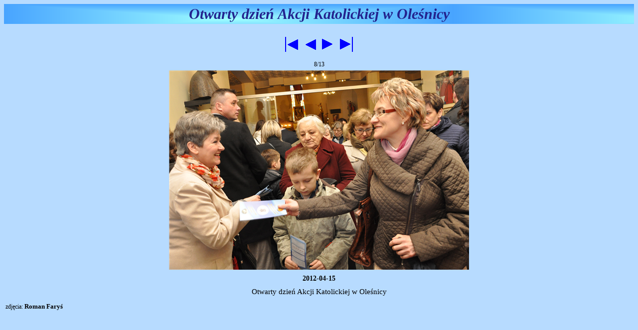

--- FILE ---
content_type: text/html; charset=UTF-8
request_url: http://www.ak.archidiecezja.wroc.pl/grafika.php?gal=8&wh=0&pg=033&zd=7
body_size: 955
content:
<HTML>
<head>
    <title>Akcja katolicka Archidiecezji wroc&#322;awskiej</title>
    <meta charset="utf-8">
    <meta content="Strona Akcji katolickiej Archidiecezji wroc&#322;awskiej" name="Description" />
    <meta content="Archidiecezja wroc&#322;awska, archidiecezja, akcja, katolicka, akcja katolicka, ak, wroc&#322;aw" name="Keywords" /> 

<meta http-equiv="Expires" content="0" /> 
<meta http-equiv="Cache-Control" content="no-store, no-cache, must-revalidate" /> 
<meta http-equiv="Cache-Control" content="post-check=0, pre-check=0" /> <!---->
<meta http-equiv="Pragma" content="no-cache" /> 

<link rel="stylesheet" href="style.css" type="text/css">
</head>

<body class="Tlo">

<TABLE id="topstron" width=100% ALIGN=LEFT frame=hsides border=0 cellspacing="0" > <!--cellpadding="0">-->
	<TH class="StonaNaglowekTH"><p  class="pageHearder">




Otwarty dzień Akcji Katolickiej w Oleśnicy                                </p>
                                  </TH>
                                  <TR>
                                  <TD><p>&nbsp;</p></TD>
                                  </TR>
                                  
                                  <TR>
                                  <TD align=center>
                                  <A class="PrzejsciaZdjecia" 
                                   href="grafika.php?gal=8&wh=0&pg=033&zd=0"                                  
                                  
                                          ><img src="/images/FIRST.png" class="FIRST"  alt=Pierwszy /></A>
                                          <A class="PrzejsciaZdjecia" 
                                   href="grafika.php?gal=8&wh=0&pg=033&zd=6"                                  
                                          ><img src="/images/LEFT.png" class="FIRST"  alt=Poprzedni /></A>
                                  
                                  
                                          <A class="PrzejsciaZdjecia" 
                                   href="grafika.php?gal=8&wh=0&pg=033&zd=8"                                          ><img src="/images/RIGHT.png" class="RIGHT"  alt=Następny /></A>
                                  
                                  
                                  
                                          <A class="PrzejsciaZdjecia" 
                                   href="grafika.php?gal=8&wh=0&pg=033&zd=12"	
                                          ><img src="/images/LAST.png" class="RIGHT"  alt=Ostatni /></A>
                                  
                                          </TD>
                                          </TR>
                                          <TR>
                                          <TD>
                                          <p class="styl_ZDJ_ONE_Number_Pictures">
                                          8/13</p>
                                          </TD>
                                          </TR>
                                          
                                          <TR>
                                          <TD align=center>
                                                  <img align=top class="GalELEMKAT" src="Galerie/Galerie/Galer3/KAT033/IMAGES/img_000000000007.png"/>
                                                  <p class="styl_ZDJ_ONE_TITLE_Date">2012-04-15</p>
                                                  <p class="styl_ZDJ_ONE_TITLE_Tekst">Otwarty dzień Akcji Katolickiej w Oleśnicy</p>
                                                  <p class="styl_ZDJ_ONE_AUTOR"><span class="styl_ZDJ_ONE_AUTOR_Hearder">zdj&#281;cia:</span><span class="styl_ZDJ_ONE_AUTOR_Tekst"> Roman Faryś</span></p>
                                          </TD>
                                          </TR>



                                </TD>
</TABLE>

</body>

</html>